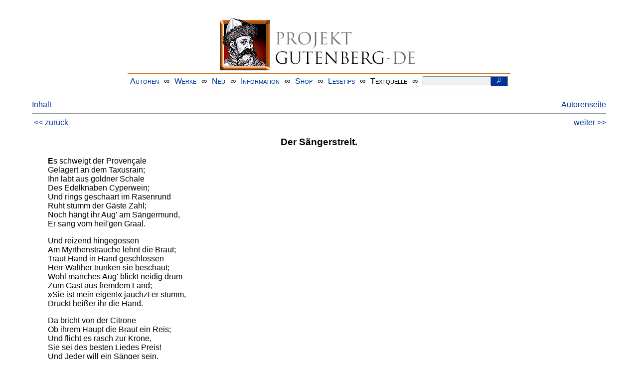

--- FILE ---
content_type: text/html
request_url: https://www.projekt-gutenberg.org/redwitz/amaranth/chap027.html
body_size: 4139
content:
<!DOCTYPE HTML PUBLIC "-//W3C//DTD HTML 4.01 Transitional//EN" "hmpro6.dtd">
<HTML lang="de"> 
  <head>

    <title>Amaranth</title>
    <link rel="stylesheet" type="text/css" href="../../css/prosa.css" />
    <meta name="author" content="Oscar von Redwitz" />
    <meta name="title" content="Amaranth" />
    <meta name="publisher" content="Verlag von Franz Kirchheim" />
    <meta name="printrun" content="Einundzwanzigste Auflage" />
    <meta name="year" content="1860" />
    <meta name="firstpub" content="1849" />
    <meta name="corrector" content="reuters@abc.de" />
    <meta name="sender" content="brucewelch@gmx.de" />
    <meta name="created" content="20231024" />
    <link href="../../css/dropdown.css" rel="stylesheet" type="text/css" />
<link rel="stylesheet" type="text/css" href="../../css/form.css" />
  <meta name="description" content="Projekt Gutenberg | Die weltweit größte kostenlose deutschsprachige Volltext-Literatursammlung | Klassische Werke von A bis Z | Bücher gratis online lesen">
  <script type="text/javascript" src="/js/showmeta.js"></script>  
<meta http-equiv="Content-Type" content="text/html; charset=utf-8" />
<meta http-equiv="content-language" content="de">
<!-- Matomo -->
<script type="text/javascript">
  var _paq = window._paq || [];
  /* tracker methods like "setCustomDimension" should be called before "trackPageView" */
  _paq.push(['trackPageView']);
  _paq.push(['enableLinkTracking']);
  (function() {
    var u="//www.projekt-gutenberg.org/matomo/";
    _paq.push(['setTrackerUrl', u+'matomo.php']);
    _paq.push(['setSiteId', '1']);
    var d=document, g=d.createElement('script'), s=d.getElementsByTagName('script')[0];
    g.type='text/javascript'; g.async=true; g.defer=true; g.src=u+'matomo.js'; s.parentNode.insertBefore(g,s);
  })();
</script>
<!-- End Matomo Code -->
</head>

<body>
<div class="navi-gb">
<p><a name="top" id="top">&#160;</a></p>
      <table cellspacing="0" cellpadding="5" align="center" class="center">
        <tr>
          <td colspan="15" align="center" class="center">
                  <a href="/info/texte/index.html">
                    <img border="0" alt="Projekt Gutenberg-DE" src="/info/pic/banner-online.jpg" />
                 </a>
          </td>
        </tr>
        <tr>
          <td class="mainnav">
              <a href="/autoren/info/autor-az.html">Autoren</a>
          </td>
          <td class="mainnav" align="center">&#8734;</td>
          <td align="center" class="mainnav">
            <a href="/info/texte/allworka.html">Werke</a>
          </td>
          <td class="mainnav" align="center">&#8734;</td>
          <td align="center" class="mainnav">
            <a href="/info/texte/neu.html">Neu</a>
          </td>
          <td class="mainnav" align="center">&#8734;</td>
          <td align="center" class="mainnav">
            <a href="/info/texte/info.html">Information</a>
          </td>
          <td class="mainnav" align="center">&#8734;</td>
          <td align="center" class="mainnav">
            <a href="https://shop.projekt-gutenberg.org" target="_blank">Shop</a>
          </td>
         <td class="mainnav" align="center">&#8734;</td>
          <td align="center" class="mainnav">
            <a href="/info/texte/lesetips.html">Lesetips</a>
          </td>
          <td align="center" class="mainnav">&#8734;</td>
          <td align="center" class="mainnav">
            <a onclick="ShowMeta()" onmouseout="HideMeta()">Textquelle</a>
          </td>
         <td align="center" class="mainnav">&#8734;</td>
 		 <td align="center" class="mainnav">
		  <form action="/info/search/search.php" id="search" method="post" class="gsearch" style="margin:auto;max-width:500px;text-align:right">
		  <input type="text" name="searchstring" value=""/>
		  <button type="submit" name="search" value="suchen">&#160;<img src="/pic/lupe_weiss.png" alt="SUCHE" height="13" width="10" />&#160;</button>
		  </form>
		 </td>
		</tr>
       </table>
</div>

<p><h5></h5>
<h5></h5>
<div class="dropdown"><span><a href="index.html">Inhalt</a></span><div class="dropdown-content"><h4>Inhalt</h4>
<ul>
<li><a href="titlepage.html">Oscar v. Redwitz</a></li>
<li><a href="chap001.html">Amaranths Rückkehr.</a></li>
<li><a href="chap002.html">Der erste Harfenstein.</a></li>
<li><a href="chap003.html">Der Aufbruch.</a></li>
<li><a href="chap004.html">Jung Walther.</a></li>
<li><a href="chap005.html">Walthers Lieder.</a></li>
<li><a href="chap006.html">Mutterliebe.</a></li>
<li><a href="chap007.html">Die Botschaft.</a></li>
<li><a href="chap008.html">Der Abschied.</a></li>
<li><a href="chap009.html">Auf dem Söller.</a></li>
<li><a href="chap010.html">Reiterlied.</a></li>
<li><a href="chap011.html">Amaranth.</a></li>
<li><a href="chap012.html">Amaranth.</a></li>
<li><a href="chap013.html">Der Gast.</a></li>
<li><a href="chap014.html">Ein stummes Mahl.</a></li>
<li><a href="chap015.html">Im Erker und im Thurm.</a></li>
<li><a href="chap016.html">Der Kirchgang.</a></li>
<li><a href="chap017.html">Der Aufschub.</a></li>
<li><a href="chap018.html">Der erste Kuß.</a></li>
<li><a href="chap019.html">Gasteslied.</a></li>
<li><a href="chap020.html">Entsagen.</a></li>
<li><a href="chap021.html">Ein stiller Weg.</a></li>
<li><a href="chap022.html">Amaranths stille Lieder.</a></li>
<li><a href="chap023.html">Die Begegnung.</a></li>
<li><a href="chap024.html">Scheiden.</a></li>
<li><a href="chap025.html">Ghismonda.</a></li>
<li><a href="chap026.html">Gondelfahrt.</a></li>
<li><a href="chap027.html">Der Sängerstreit.</a></li>
<li><a href="chap028.html">Liebesrast</a></li>
<li><a href="chap029.html">Das Fischermägdlein.</a></li>
<li><a href="chap030.html">Der Probetag.</a></li>
<li><a href="chap031.html">Liebeskämmerlein.</a></li>
<li><a href="chap032.html">Nachts.</a></li>
<li><a href="chap033.html">Der Hochzeittag.</a></li>
<li><a href="chap034.html">Die Heimkehr.</a></li>
<li><a href="chap035.html">Amaranth.</a></li>
<li><a href="chap036.html">Walther.</a></li>
<li><a href="chap037.html">Amaranths Herbsteslieder.</a></li>
<li><a href="chap038.html">Daheim.</a></li>
<li><a href="chap039.html">Die Werbung.</a></li>
<li><a href="chap040.html">Sängers Gebet.</a></li>
<li><a href="chap041.html">Im Sängersaal.</a></li>
<li><a href="chap042.html">Die Braut.</a></li>
<li><a href="chap043.html">Abschied von Amaranth.</a></li>
</ul></div></div><a style="float: right;" href="/autoren/namen/redwitz.html">Autorenseite</a><br/><hr size="1" color="#808080">&nbsp;<a href="chap026.html">&lt;&lt;&nbsp;zur&uuml;ck</a>&nbsp;<a style="float: right;" href="chap028.html">weiter&nbsp;&gt;&gt;</a>&nbsp;</hr>
<div class="anzeige-chap"><p class="left"><b>Anzeige</b>. <i>Gutenberg Edition 16. <b>2. vermehrte und verbesserte Auflage.</b> Alle Werke aus dem Projekt Gutenberg-DE. Mit zusätzlichen E-Books. Eine einmalige Bibliothek. <a href="https://shop.projekt-gutenberg.org/home/444-gutenberg-edition-16-9783739011899.html?search_query=edition&amp;results=14" target="_blank"> +++ Information und Bestellung in unserem Shop +++</a></i></p></div>
<h3>Der Sängerstreit.</h3>
<p class="vers">
<b>E</b>s schweigt der Provençale
      <br/> Gelagert an dem Taxusrain;
      <br/> Ihn labt aus goldner Schale
      <br/> Des Edelknaben Cyperwein;
      <br/> Und rings geschaart im Rasenrund
      <br/> Ruht stumm der Gäste Zahl;
      <br/> Noch hängt ihr Aug' am Sängermund,
      <br/> Er sang vom heil'gen Graal.</p>
<p class="vers">Und reizend hingegossen
      <br/> Am Myrthenstrauche lehnt die Braut;
      <br/> Traut Hand in Hand geschlossen
      <br/> Herr Walther trunken sie beschaut;
      <br/> Wohl manches Aug' blickt neidig drum
      <br/> Zum Gast aus fremdem Land;
      <br/> »Sie ist mein eigen!« jauchzt er stumm,
      <br/> Drückt heißer ihr die Hand.</p>
<p class="vers">Da bricht von der Citrone
      <br/> Ob ihrem Haupt die Braut ein Reis;
      <br/> Und flicht es rasch zur Krone,
      <br/> Sie sei des besten Liedes Preis!
      <br/> Und Jeder will ein Sänger sein,
      <br/> Zum Kranz jed' Auge blitzt;
      <br/> Der Troubadour lehnt still allein,
      <br/> Und lächelt fast verschmitzt.</p>
<p class="vers">Springt auf, und greift zur Cyther
      <br/> Der lockre Veronese dreist;
      <br/> In schäb'gem Sammt voll Flitter,
      <br/> Die Wange funkelt weinigtfeist;
      <br/> Er singt's dem Becher, singt's dem Spiel,
      <br/> Schaut nach dem Kranz sich um;
      <br/> Ihm klatschen wohl der Zecher viel,
      <br/> Die Frauen bleiben stumm.</p>
<p class="vers">Drauf von San Marco's Staate,
      <br/> Die Faust gestemmt zur reichen Wehr,
      <br/> Im schillernden Brocate
      <br/> Der Dogenjunker prunkt einher;
      <br/> Er singt's dem Tod für's Vaterland,
      <br/> Wohl jedes Auge glänzt;
      <br/> Ihm winkt wohl manche weiße Hand,
      <br/> Doch keine ihn bekränzt.</p>
<p class="vers">Der Liederfehde Schranken
      <br/> Der Provençale jetzt betritt;
      <br/> Zwei luft'ge Federn schwanken
      <br/> Am Krämpenhut von keckem Schnitt;
      <br/> Stolz sagt sein bleiches Angesicht:
      <br/> Mein ist der Sängerpreis!
      <br/> Und flüsternd Eins zum Andern spricht,
      <br/> Und enger wird der Kreis.</p>
<p class="vers">Er greift zur Mandoline;
      <br/> Wie draus der erste Klang verbebt,
      <br/> Verklärt sich seine Miene,
      <br/> Wie zum Gebet sein Aug' sich hebt;
      <br/> Er singt's der Minne, singt's dem Kuß,
      <br/> Der Frauen Zähre thaut;
      <br/> Zum Kranz sein Haupt er neigen muß,
      <br/> Und Beifall preist ihn laut.</p>
<p class="vers">Horch! Zinken drein und Pfeifen!
      <br/> Leer wird's am Rasen und Boskett;
      <br/> Die Edelpagen schweifen
      <br/> Ringsum mit Maitrank und Sorbett;
      <br/> Und sie kredenzen im Kristall,
      <br/> Manch Haupt nickt holden Dank;
      <br/> Der Schalksnarr kömmt mit Reif und Ball
      <br/> Und ordnet Spiel und Schwank.</p>
<p class="vers">Doch zwei, die gehn verlegen
      <br/> Durch der Orangen Laubengang,
      <br/> Auf liebgeheimen Wegen
      <br/> Hinunter den Kastanienhang;
      <br/> Und wandeln längs des Seees Ried,
      <br/> Und reden nicht ein Wort;
      <br/> Des Provençalen Meisterlied,
      <br/> Sie hören's fort und fort.</p>
<p class="vers">Und immer ferner hallen
      <br/> Der Gäste Scherz und Tanz und Sang;
      <br/> Und immer trauter wallen
      <br/> Die zwei die grüne Bucht entlang;
      <br/> Ein heil'ger Abendfrieden weht
      <br/> Vom kühlen Seee her;
      <br/> Die Nachtluft, die im Schilfe geht,
      <br/> Sie hören sie nicht mehr. –</p>
<hr class="short"/>
<hr size="1" color="#808080">&nbsp;<a href="chap026.html">&lt;&lt;&nbsp;zur&uuml;ck</a>&nbsp;<a style="float: right;" href="chap028.html">weiter&nbsp;&gt;&gt;</a>&nbsp;</hr>
    <div class="bottomnavi-gb">
      <table cellpadding="4" cellspacing="0" align="center" class="center">
        <tr>
          <td class="mainnav"><a href="../../info/texte/impress.html">Impressum</a></td>
          <td align="center" class="mainnav">&#8734;</td>
          <td class="mainnav"><a href="#top">Nach oben</a></td>
          <td align="center" class="mainnav">&#8734;</td>
          <td class="mainnav"><a href="/info/texte/datenschutz.html" target="_blank">Datenschutz</a></td>
        </tr>
      </table>
    </div>
</body>
</html>